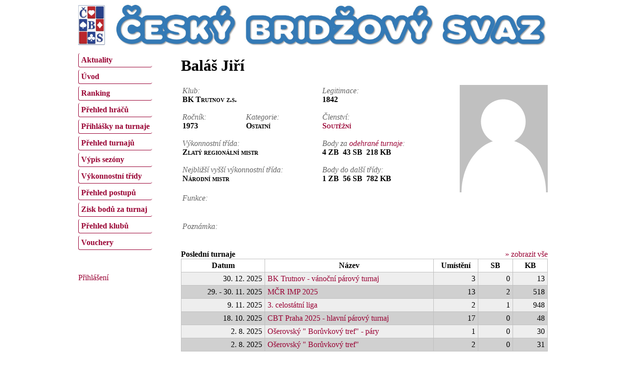

--- FILE ---
content_type: text/html; charset=utf-8
request_url: https://matrikacbs.cz/Detail-hrace.aspx?id=1842
body_size: 10829
content:


<!DOCTYPE html PUBLIC "-//W3C//DTD XHTML 1.0 Transitional//EN" "http://www.w3.org/TR/xhtml1/DTD/xhtml1-transitional.dtd">
<html xmlns="http://www.w3.org/1999/xhtml">
<head><title>
	Matrika ČBS - Detail hráče
</title><meta http-equiv="Content-Type" content="text/html; charset=UTF-8" /><link href="Css/jquery-ui-1.11.4-custom.css" rel="stylesheet" type="text/css" /><link href="Css/jquery-ui.structure-1.11.4-custom.css" rel="stylesheet" type="text/css" /><link href="Css/jquery-ui.theme-1.11.4-custom.css" rel="stylesheet" type="text/css" /><link href="Css/MatrikaCBS.css" rel="stylesheet" type="text/css" />
<style type="text/css">
	/* <![CDATA[ */
	#ctl07 img.icon { border-style:none;vertical-align:middle; }
	#ctl07 img.separator { border-style:none;display:block; }
	#ctl07 ul { list-style:none;margin:0;padding:0;width:auto; }
	#ctl07 ul.dynamic { z-index:1; }
	#ctl07 a { text-decoration:none;white-space:nowrap;display:block; }
	#ctl07 a.static { text-decoration:none;border-style:none; }
	#ctl07 a.popout { background-image:url("/WebResource.axd?d=7bmFNE_3qZJlwqiE2wnQSvq-S4gjtiAc4UFlWyuMVBRSjrF9pnVJAc9JrMFRIW_Iu0hjd1kcuojTq1lEkuTNvxiaE-oxAZZY0W1IJJKu7QY1&t=638901598200000000");background-repeat:no-repeat;background-position:right center;padding-right:14px; }
	#ctl07 a.level2 { padding-left:1em; }
	/* ]]> */
</style></head>
<body>
	<div id="page">
		<form method="post" action="./Detail-hrace.aspx?id=1842" id="form1">
<div class="aspNetHidden">
<input type="hidden" name="__EVENTTARGET" id="__EVENTTARGET" value="" />
<input type="hidden" name="__EVENTARGUMENT" id="__EVENTARGUMENT" value="" />
<input type="hidden" name="__VIEWSTATE" id="__VIEWSTATE" value="/[base64]/[base64]/aWQ9MTg0Mic7IHJldHVybiBmYWxzZTtkZAIDDw8WAh8EaGRkAh0PDxYCHwhoZBYCAgEPDxYCHwkFL3dpbmRvdy5sb2NhdGlvbi5ocmVmID0gJ21haWx0bzonOyByZXR1cm4gZmFsc2U7ZGQCHw8PFgIfAwVHUHJlaGxlZC10dXJuYWp1LWhyYWNlLmFzcHg/[base64]/[base64]/[base64]/[base64]/[base64]/9T0asr/qabuV+mQTsN4vbZKc1G9gw==" />
</div>

<script type="text/javascript">
//<![CDATA[
var theForm = document.forms['form1'];
if (!theForm) {
    theForm = document.form1;
}
function __doPostBack(eventTarget, eventArgument) {
    if (!theForm.onsubmit || (theForm.onsubmit() != false)) {
        theForm.__EVENTTARGET.value = eventTarget;
        theForm.__EVENTARGUMENT.value = eventArgument;
        theForm.submit();
    }
}
//]]>
</script>


<script src="/WebResource.axd?d=RjS54hzRlgfsafebnrsQStP78JdGqHdVroquD3dQc8S31Gn1rO7D6jiu7NfmWCLix2Waa7hz2v2QyENRd55dYcwN161d5grKiXAlPu5_4-A1&amp;t=638901598200000000" type="text/javascript"></script>


<script src="/ScriptResource.axd?d=8Pe80oxckJl0l5s1AlGkKpONkf_Q_txvipy-c9n-BifHSjr0XkDOHTcCw8jyo46ic-j4yVigUCCw-v5Wl5r6-MTqEzQrUVv74NJ5rRKu8zSopqe2HLGSYA-3QZzNuDqQ20zl6XAzUsDN0bRMlb5Nfw2&amp;t=ffffffffdb0bd779" type="text/javascript"></script>
<script src="/ScriptResource.axd?d=W5YgfWzbRwY97SnWeBo7-XYAC3jO0e4dnQc668qag753Jr7NLgMXXTuEkY6ISGFj8W8ojImhM4NMk6J0tJ12j0SzaYx7sp8Vf-vsKbClk6OQtsawVOIBurJ-Wdn4w04g5gfx_FS7zYUKinDfZ-n7i6Ncr98eoDQv_bXY0lt3ouY1&amp;t=345ad968" type="text/javascript"></script>
<script src="/ScriptResource.axd?d=WyJvJUqjZLB3gqn7M_ci1mxMH6ud43Jv4z2Qhn_UOB6wsWwJtvT7c3Mr1Z2UDQmJT0BH5sDuL2d_SQjF1NRPrhlAOTaEz5SISTLpe7tdhc5w3gBGYA8JzHzdhyAL8vCQqbRo4gCtzBBSD0YuvxoKzCTxwN8BCmY6rRcxAtOE3axMkqDOpJnDvudrAIGx-ri00&amp;t=345ad968" type="text/javascript"></script>
<script src="Script/jquery-1.11.3.min.js" type="text/javascript"></script>
<script src="Script/jquery-ui.min-1.11.4-custom.js" type="text/javascript"></script>
<script src="Script/jquery-ui.datepicker-cs.js" type="text/javascript"></script>
<div class="aspNetHidden">

	<input type="hidden" name="__VIEWSTATEGENERATOR" id="__VIEWSTATEGENERATOR" value="A6C483E4" />
	<input type="hidden" name="__EVENTVALIDATION" id="__EVENTVALIDATION" value="/wEdAAJW2v6Uqt5hagsTGZLCrbummr5xZrzqsQjkWatduMcplml/b9DECPT9/L6eJVaUVsjqiFbYBuhVJkBPz7ZWs8A5" />
</div>
			<script type="text/javascript">
//<![CDATA[
Sys.WebForms.PageRequestManager._initialize('ctl00$xx', 'form1', [], [], [], 90, 'ctl00');
//]]>
</script>

			<script type="text/javascript">
				//<![CDATA[
				$(function () {
					$(".spinner").spinner({
						change: function (event, ui) {
							var s = $(this);
							var value = s.spinner("value");
							var min = s.spinner("option", "min");
							var max = s.spinner("option", "max");

							if (value == null || (min != null && value < min))
								s.spinner("value", min);
							else if (max != null && value > max)
								s.spinner("value", max);
						}
					});
					$(".spinnerN").spinner({
						change: function (event, ui) {
							var s = $(this);
							var value = s.spinner("value");
							var min = s.spinner("option", "min");
							var max = s.spinner("option", "max");

							if (this.value != '') // zkusíme upravit, jen když je tam něco napsaný
							{
								if (value == null || (min != null && value < min))
									s.spinner("value", min);
								else if (max != null && value > max)
									s.spinner("value", max);
							}
						}
					});

					$(".datepicker").datepicker({
						showOn: "button",
						changeMonth: true,
						changeYear: true,
						buttonImage: "/images/DatePicker.png",
						buttonImageOnly: true,
						buttonText: "Vybrat datum"
					});
				});
				//]]>
			</script>
			<a href="http://czechbridge.cz/home"><img id="i" class="noprint" src="Images/header_new.jpg" alt="Český bridžový svaz" style="width: 100%" /></a>

			<div class="noprint" style="width:200px; float:left; margin-top:10px;">
				<a href="#ctl07_SkipLink"><img alt="Skip Navigation Links" src="/WebResource.axd?d=ROYGeDnnIBXZCQ83cfpRFQuPZAC8IA_iDM2--asrosxMyqDI34p-3HeyOTdyYc-A10fgtUP3jK5Gxe9qwaT77eSAQoCar1H5fY6yVNW4ZY01&amp;t=638901598200000000" width="0" height="0" style="border-width:0px;" /></a><div id="ctl07">
	<ul class="level1">
		<li><a class="level1 menuItem" href="/Default.aspx">Aktuality</a></li><li><a class="level1 menuItem" href="/Uvod.aspx">Úvod</a></li><li><a class="level1 menuItem" href="/Ranking.aspx">Ranking</a></li><li><a class="level1 menuItem" href="/Prehled-hracu.aspx">Přehled hráčů</a></li><li><a class="level1 menuItem" href="/Vypsane-turnaje.aspx">Přihlášky na turnaje</a></li><li><a class="level1 menuItem" href="/Prehled-turnaju.aspx">Přehled turnajů</a></li><li><a class="level1 menuItem" href="/Vypis-sezony.aspx">Výpis sezóny</a></li><li><a class="level1 menuItem" href="/Prehled-vykonnostnich-trid.aspx">Výkonnostní třídy</a></li><li><a class="level1 menuItem" href="/Prehled-postupu.aspx">Přehled postupů</a></li><li><a class="level1 menuItem" href="/Kalkulacka-bodu-za-turnaj.aspx">Zisk bodů za turnaj</a></li><li><a class="level1 menuItem" href="/Prehled-klubu.aspx">Přehled klubů</a></li><li><a class="level1 menuItem" href="/Vouchery.aspx">Vouchery</a></li>
	</ul>
</div><a id="ctl07_SkipLink"></a>
				<div style="margin-top:30px;">
					<br />
					
					<a href="javascript:__doPostBack(&#39;ctl00$ctl09$ctl02&#39;,&#39;&#39;)">Přihlášení</a>
				</div>
			</div>
			<div id="content">
				<div style="float:right;"></div>
				<h1>
					Baláš Jiří
					
					
				</h1>
				
	<div style="float:left; width:100%;">
		<img id="cph_imgFoto" src="Images/Portrait.png" alt="Portrét" style="float:right; width:180px;" />
		<table style="width: 70%;">
			<tr>
				<td style="vertical-align:top;">
					<label class="popis">Klub:</label><br />
					<span id="cph_lblKlub" class="data">BK Trutnov z.s.</span><br /><br />
					<div style="float:left; width:130px">
					<label class="popis">Ročník:</label><br />
					<span id="cph_lblRocnik" class="data">1973</span><br /><br />
					</div>
					<label class="popis">Kategorie:</label><br />
					<span id="cph_lblKat" class="data">Ostatní</span><br /><br />
					<label class="popis">Výkonnostní třída:</label><br />
					<span id="cph_lblTrida" class="data">Zlatý regionální mistr</span><br /><br />
					<label class="popis">Nejbližší vyšší výkonnostní třída:</label><br />
					<span id="cph_lblTrida2" class="data">Národní mistr</span><br /><br />
				</td>
				<td style="vertical-align:top;">
					<label class="popis">Legitimace:</label><br />
					<span id="cph_lblLegit" class="data">1842</span><br /><br />
					<label class="popis">Členství:</label><br />
					<a id="cph_hplClenstvi" class="data" href="Prispevky.aspx?id=1842&amp;jmeno=Bal%c3%a1%c5%a1+Ji%c5%99%c3%ad">Soutěžní</a><br /><br />
					<label class="popis">Body za <a id="cph_hplTurnaje" href="Prehled-turnaju-hrace.aspx?id=1842&amp;jmeno=Bal%c3%a1%c5%a1+Ji%c5%99%c3%ad">odehrané turnaje</a>:</label><br />
					<span id="cph_lblBody" class="data"><span class="">4 ZB</span>&nbsp; <span class="">43 SB</span>&nbsp; <span class="">218 KB</span></span><br /><br />
					<label class="popis">Body do další třídy:</label><br />
					<span id="cph_lblBody2" class="data"><span class="">1 ZB</span>&nbsp; <span class="">56 SB</span>&nbsp; <span class="">782 KB</span></span><br /><br />
				</td>
			</tr>
			<tr>
				<td colspan="2">
					<label class="popis">Funkce:</label><br />
					<span id="cph_lblFce" class="data"></span><br /><br />
				</td>
			</tr>
			<tr>
				<td colspan="2">
					<label class="popis">Poznámka:</label><br />
					<span id="cph_lblPozn" class="data"></span><br />
				</td>
			</tr>
		</table>

		<div style="clear:both;"></div>
		
		
		<div style="clear:both;"></div>
		<br />
		<div style="float:right;">
			<a id="cph_hplTurnaje2" href="Prehled-turnaju-hrace.aspx?id=1842&amp;jmeno=Bal%c3%a1%c5%a1+Ji%c5%99%c3%ad">&raquo; zobrazit vše</a>
		</div>
		<b>Poslední turnaje</b>
		<div>
	<table class="grid" cellspacing="0" rules="all" border="1" id="cph_grdPosledni" style="width:100%;border-collapse:collapse;">
		<tr class="gridHeader">
			<th scope="col">Datum</th><th scope="col">Název</th><th scope="col">Um&#237;stěn&#237;</th><th scope="col">SB</th><th scope="col">KB</th>
		</tr><tr class="row">
			<td align="right" style="width:160px;white-space:nowrap;">30. 12. 2025</td><td><a href="Detail-turnaje.aspx?id=5638">BK Trutnov - vánoční párový turnaj</a></td><td align="right" style="width:80px;">3</td><td align="right" style="width:60px;">0</td><td align="right" style="width:60px;">13</td>
		</tr><tr class="row2">
			<td align="right" style="width:160px;white-space:nowrap;">29. - 30. 11. 2025</td><td><a href="Detail-turnaje.aspx?id=5598">MČR IMP 2025</a></td><td align="right" style="width:80px;">13</td><td align="right" style="width:60px;">2</td><td align="right" style="width:60px;">518</td>
		</tr><tr class="row">
			<td align="right" style="width:160px;white-space:nowrap;">9. 11. 2025</td><td><a href="Detail-turnaje.aspx?id=5592">3. celostátní liga</a></td><td align="right" style="width:80px;">2</td><td align="right" style="width:60px;">1</td><td align="right" style="width:60px;">948</td>
		</tr><tr class="row2">
			<td align="right" style="width:160px;white-space:nowrap;">18. 10. 2025</td><td><a href="Detail-turnaje.aspx?id=5582">CBT Praha 2025 - hlavní párový turnaj</a></td><td align="right" style="width:80px;">17</td><td align="right" style="width:60px;">0</td><td align="right" style="width:60px;">48</td>
		</tr><tr class="row">
			<td align="right" style="width:160px;white-space:nowrap;">2. 8. 2025</td><td><a href="Detail-turnaje.aspx?id=5523">Ošerovský " Borůvkový tref" - páry</a></td><td align="right" style="width:80px;">1</td><td align="right" style="width:60px;">0</td><td align="right" style="width:60px;">30</td>
		</tr><tr class="row2">
			<td align="right" style="width:160px;white-space:nowrap;">2. 8. 2025</td><td><a href="Detail-turnaje.aspx?id=5522">Ošerovský " Borůvkový tref"</a></td><td align="right" style="width:80px;">2</td><td align="right" style="width:60px;">0</td><td align="right" style="width:60px;">31</td>
		</tr><tr class="row">
			<td align="right" style="width:160px;white-space:nowrap;">19. 7. 2025</td><td><a href="Detail-turnaje.aspx?id=5513">Ave Czech Open</a></td><td align="right" style="width:80px;">1</td><td align="right" style="width:60px;">6</td><td align="right" style="width:60px;">18</td>
		</tr><tr class="row2">
			<td align="right" style="width:160px;white-space:nowrap;">7. 6. 2025</td><td><a href="Detail-turnaje.aspx?id=5488">VC Sněžka 2025</a></td><td align="right" style="width:80px;">11</td><td align="right" style="width:60px;">0</td><td align="right" style="width:60px;">54</td>
		</tr><tr class="row">
			<td align="right" style="width:160px;white-space:nowrap;">18. 5. 2025</td><td><a href="Detail-turnaje.aspx?id=5483">CBT Metuje 2025 - týmový turnaj </a></td><td align="right" style="width:80px;">1</td><td align="right" style="width:60px;">2</td><td align="right" style="width:60px;">78</td>
		</tr><tr class="row2">
			<td align="right" style="width:160px;white-space:nowrap;">4. 1. - 23. 3. 2025</td><td><a href="Detail-turnaje.aspx?id=5445">2. Liga 2025</a></td><td align="right" style="width:80px;">6</td><td align="right" style="width:60px;">0</td><td align="right" style="width:60px;">54</td>
		</tr>
	</table>
</div>
		
		<br />

		<div style="float:right;">
			<a id="cph_hplTurnajeNej" href="Prehled-turnaju-hrace.aspx?id=1842&amp;jmeno=Bal%c3%a1%c5%a1+Ji%c5%99%c3%ad&amp;sort=BodySum&amp;order=Desc">&raquo; zobrazit vše</a>
		</div>
		<b>Nejlepší turnaje</b>
		<div>
	<table class="grid" cellspacing="0" rules="all" border="1" id="cph_grdNej" style="width:100%;border-collapse:collapse;">
		<tr class="gridHeader">
			<th scope="col">Datum</th><th scope="col">Název</th><th scope="col">Um&#237;stěn&#237;</th><th scope="col">SB</th><th scope="col">KB</th>
		</tr><tr class="row">
			<td align="right" style="width:160px;white-space:nowrap;">10. - 11. 1. 2004</td><td><a href="Detail-turnaje.aspx?id=244">IMP mistrovství - finále</a></td><td align="right" style="width:80px;">3</td><td align="right" style="width:60px;">18</td><td align="right" style="width:60px;">276</td>
		</tr><tr class="row2">
			<td align="right" style="width:160px;white-space:nowrap;">16. - 17. 2. 2008</td><td><a href="Detail-turnaje.aspx?id=662">IMP mistrovství ČR - finále</a></td><td align="right" style="width:80px;">3</td><td align="right" style="width:60px;">18</td><td align="right" style="width:60px;">276</td>
		</tr><tr class="row">
			<td align="right" style="width:160px;white-space:nowrap;">19. - 20. 2. 2011</td><td><a href="Detail-turnaje.aspx?id=959">IMP párové mistrovství ČR</a></td><td align="right" style="width:80px;">4</td><td align="right" style="width:60px;">16</td><td align="right" style="width:60px;">616</td>
		</tr><tr class="row2">
			<td align="right" style="width:160px;white-space:nowrap;">21. - 22. 2. 2004</td><td><a href="Detail-turnaje.aspx?id=254">Přebor ČR párů Open 2004</a></td><td align="right" style="width:80px;">7</td><td align="right" style="width:60px;">14</td><td align="right" style="width:60px;">204</td>
		</tr><tr class="row">
			<td align="right" style="width:160px;white-space:nowrap;">8.&nbsp;11.&nbsp;2008 - 17. 5. 2009</td><td><a href="Detail-turnaje.aspx?id=778">Celostátní liga</a></td><td align="right" style="width:80px;">12</td><td align="right" style="width:60px;">12</td><td align="right" style="width:60px;">360</td>
		</tr><tr class="row2">
			<td align="right" style="width:160px;white-space:nowrap;">17. 1. - 4. 4. 2004</td><td><a href="Detail-turnaje.aspx?id=262">I.liga 2003/2004</a></td><td align="right" style="width:80px;">12</td><td align="right" style="width:60px;">12</td><td align="right" style="width:60px;">56</td>
		</tr><tr class="row">
			<td align="right" style="width:160px;white-space:nowrap;">26. 1. - 18. 5. 2008</td><td><a href="Detail-turnaje.aspx?id=667">Celostátní liga</a></td><td align="right" style="width:80px;">13</td><td align="right" style="width:60px;">11</td><td align="right" style="width:60px;">400</td>
		</tr><tr class="row2">
			<td align="right" style="width:160px;white-space:nowrap;">18. 5. 2013</td><td><a href="Detail-turnaje.aspx?id=1151">Velká cena Metuje</a></td><td align="right" style="width:80px;">6</td><td align="right" style="width:60px;">11</td><td align="right" style="width:60px;">236</td>
		</tr><tr class="row">
			<td align="right" style="width:160px;white-space:nowrap;">19. - 20. 2. 2005</td><td><a href="Detail-turnaje.aspx?id=337">Přebor ČR párů TOP Open 2005</a></td><td align="right" style="width:80px;">11</td><td align="right" style="width:60px;">10</td><td align="right" style="width:60px;">968</td>
		</tr><tr class="row2">
			<td align="right" style="width:160px;white-space:nowrap;">17. 2. - 27. 5. 2007</td><td><a href="Detail-turnaje.aspx?id=578">Celostátní liga</a></td><td align="right" style="width:80px;">16</td><td align="right" style="width:60px;">8</td><td align="right" style="width:60px;">880</td>
		</tr>
	</table>
</div>
		
		<br />

		<div style="float:right;">
			<a id="cph_hplTurnajeWin" href="Prehled-turnaju-hrace.aspx?id=1842&amp;jmeno=Bal%c3%a1%c5%a1+Ji%c5%99%c3%ad&amp;sort=PoradiOd&amp;order=Asc">&raquo; zobrazit vše</a>
		</div>
		<b>Moje vítězství</b>
		<div>
	<table class="grid" cellspacing="0" rules="all" border="1" id="cph_grdVitez" style="width:100%;border-collapse:collapse;">
		<tr class="gridHeader">
			<th scope="col">Datum</th><th scope="col">Název</th><th scope="col">Um&#237;stěn&#237;</th><th scope="col">SB</th><th scope="col">KB</th>
		</tr><tr class="row">
			<td align="right" style="width:160px;white-space:nowrap;">15. 9. 2018</td><td><a href="Detail-turnaje.aspx?id=3658">VC Ústí nad Labem</a></td><td align="right" style="width:80px;">1</td><td align="right" style="width:60px;">7</td><td align="right" style="width:60px;">470</td>
		</tr><tr class="row2">
			<td align="right" style="width:160px;white-space:nowrap;">19. 7. 2025</td><td><a href="Detail-turnaje.aspx?id=5513">Ave Czech Open</a></td><td align="right" style="width:80px;">1</td><td align="right" style="width:60px;">6</td><td align="right" style="width:60px;">18</td>
		</tr><tr class="row">
			<td align="right" style="width:160px;white-space:nowrap;">18. 5. 2025</td><td><a href="Detail-turnaje.aspx?id=5483">CBT Metuje 2025 - týmový turnaj </a></td><td align="right" style="width:80px;">1</td><td align="right" style="width:60px;">2</td><td align="right" style="width:60px;">78</td>
		</tr><tr class="row2">
			<td align="right" style="width:160px;white-space:nowrap;">1.&nbsp;8.&nbsp;2008 - 31. 7. 2009</td><td><a href="Detail-turnaje.aspx?id=814">Klubové body BK Nové Město</a></td><td align="right" style="width:80px;">1</td><td align="right" style="width:60px;">0</td><td align="right" style="width:60px;">575</td>
		</tr><tr class="row">
			<td align="right" style="width:160px;white-space:nowrap;">1.&nbsp;8.&nbsp;2007 - 31. 7. 2008</td><td><a href="Detail-turnaje.aspx?id=710">KB Nové Město nad Metují</a></td><td align="right" style="width:80px;">1</td><td align="right" style="width:60px;">0</td><td align="right" style="width:60px;">441</td>
		</tr><tr class="row2">
			<td align="right" style="width:160px;white-space:nowrap;">1.&nbsp;8.&nbsp;2009 - 31. 7. 2010</td><td><a href="Detail-turnaje.aspx?id=913">Klubové body BK Nové Město</a></td><td align="right" style="width:80px;">1</td><td align="right" style="width:60px;">0</td><td align="right" style="width:60px;">429</td>
		</tr><tr class="row">
			<td align="right" style="width:160px;white-space:nowrap;">1.&nbsp;8.&nbsp;2010 - 31. 7. 2011</td><td><a href="Detail-turnaje.aspx?id=1002">Klubové body Nové Město nad Metují</a></td><td align="right" style="width:80px;">1</td><td align="right" style="width:60px;">0</td><td align="right" style="width:60px;">428</td>
		</tr><tr class="row2">
			<td align="right" style="width:160px;white-space:nowrap;">8. 4. - 10. 6. 2008</td><td><a href="Detail-turnaje.aspx?id=692">VČ skupinovka - jaro 2008</a></td><td align="right" style="width:80px;">1</td><td align="right" style="width:60px;">0</td><td align="right" style="width:60px;">175</td>
		</tr><tr class="row">
			<td align="right" style="width:160px;white-space:nowrap;">12. 9. - 31. 10. 2006</td><td><a href="Detail-turnaje.aspx?id=524">Skupinovka VČ - podzim 2006</a></td><td align="right" style="width:80px;">1</td><td align="right" style="width:60px;">0</td><td align="right" style="width:60px;">175</td>
		</tr><tr class="row2">
			<td align="right" style="width:160px;white-space:nowrap;">28.&nbsp;11.&nbsp;2006 - 27. 2. 2007</td><td><a href="Detail-turnaje.aspx?id=569">VČ skupinovka zima 2006</a></td><td align="right" style="width:80px;">1</td><td align="right" style="width:60px;">0</td><td align="right" style="width:60px;">175</td>
		</tr>
	</table>
</div>
		
		<br />

		<b>Získané vouchery</b>
		<div>
	<table class="grid" cellspacing="0" rules="all" border="1" id="cph_grdVouchery" style="width:100%;border-collapse:collapse;">
		<tr>
			<td colspan="5">Hráč dosud žádný voucher nezískal.</td>
		</tr>
	</table>
</div>
		
		<br />
	</div>

			</div>
		
<script type='text/javascript'>new Sys.WebForms.Menu({ element: 'ctl07', disappearAfter: 500, orientation: 'vertical', tabIndex: 0, disabled: false });</script></form>
		<div style="clear:both; margin-bottom:40px;"></div>
		<img id="i2" class="noprint" src="Images/Footer.png" alt="Patička" />
		<div style="text-align:center; margin-top:10px; color:#CCCCCC">&copy; 2015 Český bridžový svaz, verze 2.9.2</div>
	</div>
	 
</body>
</html>
